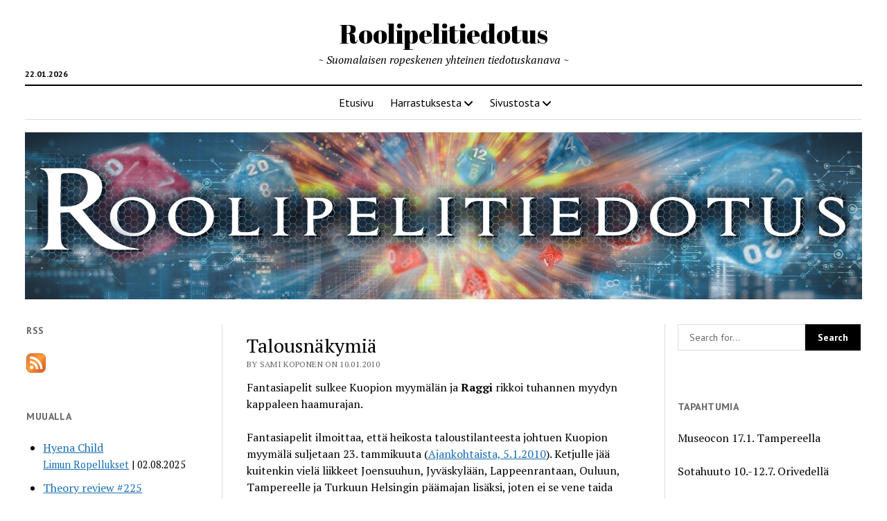

--- FILE ---
content_type: text/html; charset=UTF-8
request_url: https://roolipelitiedotus.fi/uutiset/talousnakymia/
body_size: 13810
content:
<!DOCTYPE html>

<html lang="en">

<head>
	<title>Talousnäkymiä &#8211; Roolipelitiedotus</title>
<meta name='robots' content='max-image-preview:large' />
<meta charset="UTF-8" />
<meta name="viewport" content="width=device-width, initial-scale=1" />
<meta name="template" content="Mission News 1.65" />
<link rel='dns-prefetch' href='//secure.gravatar.com' />
<link rel='dns-prefetch' href='//stats.wp.com' />
<link rel='dns-prefetch' href='//fonts.googleapis.com' />
<link rel='dns-prefetch' href='//v0.wordpress.com' />
<link rel='dns-prefetch' href='//widgets.wp.com' />
<link rel='dns-prefetch' href='//s0.wp.com' />
<link rel='dns-prefetch' href='//0.gravatar.com' />
<link rel='dns-prefetch' href='//1.gravatar.com' />
<link rel='dns-prefetch' href='//2.gravatar.com' />
<link rel="alternate" type="application/rss+xml" title="Roolipelitiedotus &raquo; Feed" href="https://roolipelitiedotus.fi/feed/" />
<link rel="alternate" type="application/rss+xml" title="Roolipelitiedotus &raquo; Comments Feed" href="https://roolipelitiedotus.fi/comments/feed/" />
<link rel="alternate" type="application/rss+xml" title="Roolipelitiedotus &raquo; Talousnäkymiä Comments Feed" href="https://roolipelitiedotus.fi/uutiset/talousnakymia/feed/" />
<link rel="alternate" title="oEmbed (JSON)" type="application/json+oembed" href="https://roolipelitiedotus.fi/wp-json/oembed/1.0/embed?url=https%3A%2F%2Froolipelitiedotus.fi%2Fuutiset%2Ftalousnakymia%2F" />
<link rel="alternate" title="oEmbed (XML)" type="text/xml+oembed" href="https://roolipelitiedotus.fi/wp-json/oembed/1.0/embed?url=https%3A%2F%2Froolipelitiedotus.fi%2Fuutiset%2Ftalousnakymia%2F&#038;format=xml" />
<style id='wp-img-auto-sizes-contain-inline-css' type='text/css'>
img:is([sizes=auto i],[sizes^="auto," i]){contain-intrinsic-size:3000px 1500px}
/*# sourceURL=wp-img-auto-sizes-contain-inline-css */
</style>
<link rel='stylesheet' id='wpra-lightbox-css' href='https://roolipelitiedotus.fi/wp-content/plugins/wp-rss-aggregator/core/css/jquery-colorbox.css?ver=1.4.33' type='text/css' media='all' />
<link rel='stylesheet' id='jetpack_related-posts-css' href='https://roolipelitiedotus.fi/wp-content/plugins/jetpack/modules/related-posts/related-posts.css?ver=20240116' type='text/css' media='all' />
<style id='wp-emoji-styles-inline-css' type='text/css'>

	img.wp-smiley, img.emoji {
		display: inline !important;
		border: none !important;
		box-shadow: none !important;
		height: 1em !important;
		width: 1em !important;
		margin: 0 0.07em !important;
		vertical-align: -0.1em !important;
		background: none !important;
		padding: 0 !important;
	}
/*# sourceURL=wp-emoji-styles-inline-css */
</style>
<style id='wp-block-library-inline-css' type='text/css'>
:root{--wp-block-synced-color:#7a00df;--wp-block-synced-color--rgb:122,0,223;--wp-bound-block-color:var(--wp-block-synced-color);--wp-editor-canvas-background:#ddd;--wp-admin-theme-color:#007cba;--wp-admin-theme-color--rgb:0,124,186;--wp-admin-theme-color-darker-10:#006ba1;--wp-admin-theme-color-darker-10--rgb:0,107,160.5;--wp-admin-theme-color-darker-20:#005a87;--wp-admin-theme-color-darker-20--rgb:0,90,135;--wp-admin-border-width-focus:2px}@media (min-resolution:192dpi){:root{--wp-admin-border-width-focus:1.5px}}.wp-element-button{cursor:pointer}:root .has-very-light-gray-background-color{background-color:#eee}:root .has-very-dark-gray-background-color{background-color:#313131}:root .has-very-light-gray-color{color:#eee}:root .has-very-dark-gray-color{color:#313131}:root .has-vivid-green-cyan-to-vivid-cyan-blue-gradient-background{background:linear-gradient(135deg,#00d084,#0693e3)}:root .has-purple-crush-gradient-background{background:linear-gradient(135deg,#34e2e4,#4721fb 50%,#ab1dfe)}:root .has-hazy-dawn-gradient-background{background:linear-gradient(135deg,#faaca8,#dad0ec)}:root .has-subdued-olive-gradient-background{background:linear-gradient(135deg,#fafae1,#67a671)}:root .has-atomic-cream-gradient-background{background:linear-gradient(135deg,#fdd79a,#004a59)}:root .has-nightshade-gradient-background{background:linear-gradient(135deg,#330968,#31cdcf)}:root .has-midnight-gradient-background{background:linear-gradient(135deg,#020381,#2874fc)}:root{--wp--preset--font-size--normal:16px;--wp--preset--font-size--huge:42px}.has-regular-font-size{font-size:1em}.has-larger-font-size{font-size:2.625em}.has-normal-font-size{font-size:var(--wp--preset--font-size--normal)}.has-huge-font-size{font-size:var(--wp--preset--font-size--huge)}.has-text-align-center{text-align:center}.has-text-align-left{text-align:left}.has-text-align-right{text-align:right}.has-fit-text{white-space:nowrap!important}#end-resizable-editor-section{display:none}.aligncenter{clear:both}.items-justified-left{justify-content:flex-start}.items-justified-center{justify-content:center}.items-justified-right{justify-content:flex-end}.items-justified-space-between{justify-content:space-between}.screen-reader-text{border:0;clip-path:inset(50%);height:1px;margin:-1px;overflow:hidden;padding:0;position:absolute;width:1px;word-wrap:normal!important}.screen-reader-text:focus{background-color:#ddd;clip-path:none;color:#444;display:block;font-size:1em;height:auto;left:5px;line-height:normal;padding:15px 23px 14px;text-decoration:none;top:5px;width:auto;z-index:100000}html :where(.has-border-color){border-style:solid}html :where([style*=border-top-color]){border-top-style:solid}html :where([style*=border-right-color]){border-right-style:solid}html :where([style*=border-bottom-color]){border-bottom-style:solid}html :where([style*=border-left-color]){border-left-style:solid}html :where([style*=border-width]){border-style:solid}html :where([style*=border-top-width]){border-top-style:solid}html :where([style*=border-right-width]){border-right-style:solid}html :where([style*=border-bottom-width]){border-bottom-style:solid}html :where([style*=border-left-width]){border-left-style:solid}html :where(img[class*=wp-image-]){height:auto;max-width:100%}:where(figure){margin:0 0 1em}html :where(.is-position-sticky){--wp-admin--admin-bar--position-offset:var(--wp-admin--admin-bar--height,0px)}@media screen and (max-width:600px){html :where(.is-position-sticky){--wp-admin--admin-bar--position-offset:0px}}

/*# sourceURL=wp-block-library-inline-css */
</style><style id='wp-block-paragraph-inline-css' type='text/css'>
.is-small-text{font-size:.875em}.is-regular-text{font-size:1em}.is-large-text{font-size:2.25em}.is-larger-text{font-size:3em}.has-drop-cap:not(:focus):first-letter{float:left;font-size:8.4em;font-style:normal;font-weight:100;line-height:.68;margin:.05em .1em 0 0;text-transform:uppercase}body.rtl .has-drop-cap:not(:focus):first-letter{float:none;margin-left:.1em}p.has-drop-cap.has-background{overflow:hidden}:root :where(p.has-background){padding:1.25em 2.375em}:where(p.has-text-color:not(.has-link-color)) a{color:inherit}p.has-text-align-left[style*="writing-mode:vertical-lr"],p.has-text-align-right[style*="writing-mode:vertical-rl"]{rotate:180deg}
/*# sourceURL=https://roolipelitiedotus.fi/wp-includes/blocks/paragraph/style.min.css */
</style>
<link rel='stylesheet' id='wpra-displays-css' href='https://roolipelitiedotus.fi/wp-content/plugins/wp-rss-aggregator/core/css/displays.css?ver=5.0.8' type='text/css' media='all' />
<style id='global-styles-inline-css' type='text/css'>
:root{--wp--preset--aspect-ratio--square: 1;--wp--preset--aspect-ratio--4-3: 4/3;--wp--preset--aspect-ratio--3-4: 3/4;--wp--preset--aspect-ratio--3-2: 3/2;--wp--preset--aspect-ratio--2-3: 2/3;--wp--preset--aspect-ratio--16-9: 16/9;--wp--preset--aspect-ratio--9-16: 9/16;--wp--preset--color--black: #000000;--wp--preset--color--cyan-bluish-gray: #abb8c3;--wp--preset--color--white: #ffffff;--wp--preset--color--pale-pink: #f78da7;--wp--preset--color--vivid-red: #cf2e2e;--wp--preset--color--luminous-vivid-orange: #ff6900;--wp--preset--color--luminous-vivid-amber: #fcb900;--wp--preset--color--light-green-cyan: #7bdcb5;--wp--preset--color--vivid-green-cyan: #00d084;--wp--preset--color--pale-cyan-blue: #8ed1fc;--wp--preset--color--vivid-cyan-blue: #0693e3;--wp--preset--color--vivid-purple: #9b51e0;--wp--preset--gradient--vivid-cyan-blue-to-vivid-purple: linear-gradient(135deg,rgb(6,147,227) 0%,rgb(155,81,224) 100%);--wp--preset--gradient--light-green-cyan-to-vivid-green-cyan: linear-gradient(135deg,rgb(122,220,180) 0%,rgb(0,208,130) 100%);--wp--preset--gradient--luminous-vivid-amber-to-luminous-vivid-orange: linear-gradient(135deg,rgb(252,185,0) 0%,rgb(255,105,0) 100%);--wp--preset--gradient--luminous-vivid-orange-to-vivid-red: linear-gradient(135deg,rgb(255,105,0) 0%,rgb(207,46,46) 100%);--wp--preset--gradient--very-light-gray-to-cyan-bluish-gray: linear-gradient(135deg,rgb(238,238,238) 0%,rgb(169,184,195) 100%);--wp--preset--gradient--cool-to-warm-spectrum: linear-gradient(135deg,rgb(74,234,220) 0%,rgb(151,120,209) 20%,rgb(207,42,186) 40%,rgb(238,44,130) 60%,rgb(251,105,98) 80%,rgb(254,248,76) 100%);--wp--preset--gradient--blush-light-purple: linear-gradient(135deg,rgb(255,206,236) 0%,rgb(152,150,240) 100%);--wp--preset--gradient--blush-bordeaux: linear-gradient(135deg,rgb(254,205,165) 0%,rgb(254,45,45) 50%,rgb(107,0,62) 100%);--wp--preset--gradient--luminous-dusk: linear-gradient(135deg,rgb(255,203,112) 0%,rgb(199,81,192) 50%,rgb(65,88,208) 100%);--wp--preset--gradient--pale-ocean: linear-gradient(135deg,rgb(255,245,203) 0%,rgb(182,227,212) 50%,rgb(51,167,181) 100%);--wp--preset--gradient--electric-grass: linear-gradient(135deg,rgb(202,248,128) 0%,rgb(113,206,126) 100%);--wp--preset--gradient--midnight: linear-gradient(135deg,rgb(2,3,129) 0%,rgb(40,116,252) 100%);--wp--preset--font-size--small: 12px;--wp--preset--font-size--medium: 20px;--wp--preset--font-size--large: 21px;--wp--preset--font-size--x-large: 42px;--wp--preset--font-size--regular: 16px;--wp--preset--font-size--larger: 28px;--wp--preset--spacing--20: 0.44rem;--wp--preset--spacing--30: 0.67rem;--wp--preset--spacing--40: 1rem;--wp--preset--spacing--50: 1.5rem;--wp--preset--spacing--60: 2.25rem;--wp--preset--spacing--70: 3.38rem;--wp--preset--spacing--80: 5.06rem;--wp--preset--shadow--natural: 6px 6px 9px rgba(0, 0, 0, 0.2);--wp--preset--shadow--deep: 12px 12px 50px rgba(0, 0, 0, 0.4);--wp--preset--shadow--sharp: 6px 6px 0px rgba(0, 0, 0, 0.2);--wp--preset--shadow--outlined: 6px 6px 0px -3px rgb(255, 255, 255), 6px 6px rgb(0, 0, 0);--wp--preset--shadow--crisp: 6px 6px 0px rgb(0, 0, 0);}:where(.is-layout-flex){gap: 0.5em;}:where(.is-layout-grid){gap: 0.5em;}body .is-layout-flex{display: flex;}.is-layout-flex{flex-wrap: wrap;align-items: center;}.is-layout-flex > :is(*, div){margin: 0;}body .is-layout-grid{display: grid;}.is-layout-grid > :is(*, div){margin: 0;}:where(.wp-block-columns.is-layout-flex){gap: 2em;}:where(.wp-block-columns.is-layout-grid){gap: 2em;}:where(.wp-block-post-template.is-layout-flex){gap: 1.25em;}:where(.wp-block-post-template.is-layout-grid){gap: 1.25em;}.has-black-color{color: var(--wp--preset--color--black) !important;}.has-cyan-bluish-gray-color{color: var(--wp--preset--color--cyan-bluish-gray) !important;}.has-white-color{color: var(--wp--preset--color--white) !important;}.has-pale-pink-color{color: var(--wp--preset--color--pale-pink) !important;}.has-vivid-red-color{color: var(--wp--preset--color--vivid-red) !important;}.has-luminous-vivid-orange-color{color: var(--wp--preset--color--luminous-vivid-orange) !important;}.has-luminous-vivid-amber-color{color: var(--wp--preset--color--luminous-vivid-amber) !important;}.has-light-green-cyan-color{color: var(--wp--preset--color--light-green-cyan) !important;}.has-vivid-green-cyan-color{color: var(--wp--preset--color--vivid-green-cyan) !important;}.has-pale-cyan-blue-color{color: var(--wp--preset--color--pale-cyan-blue) !important;}.has-vivid-cyan-blue-color{color: var(--wp--preset--color--vivid-cyan-blue) !important;}.has-vivid-purple-color{color: var(--wp--preset--color--vivid-purple) !important;}.has-black-background-color{background-color: var(--wp--preset--color--black) !important;}.has-cyan-bluish-gray-background-color{background-color: var(--wp--preset--color--cyan-bluish-gray) !important;}.has-white-background-color{background-color: var(--wp--preset--color--white) !important;}.has-pale-pink-background-color{background-color: var(--wp--preset--color--pale-pink) !important;}.has-vivid-red-background-color{background-color: var(--wp--preset--color--vivid-red) !important;}.has-luminous-vivid-orange-background-color{background-color: var(--wp--preset--color--luminous-vivid-orange) !important;}.has-luminous-vivid-amber-background-color{background-color: var(--wp--preset--color--luminous-vivid-amber) !important;}.has-light-green-cyan-background-color{background-color: var(--wp--preset--color--light-green-cyan) !important;}.has-vivid-green-cyan-background-color{background-color: var(--wp--preset--color--vivid-green-cyan) !important;}.has-pale-cyan-blue-background-color{background-color: var(--wp--preset--color--pale-cyan-blue) !important;}.has-vivid-cyan-blue-background-color{background-color: var(--wp--preset--color--vivid-cyan-blue) !important;}.has-vivid-purple-background-color{background-color: var(--wp--preset--color--vivid-purple) !important;}.has-black-border-color{border-color: var(--wp--preset--color--black) !important;}.has-cyan-bluish-gray-border-color{border-color: var(--wp--preset--color--cyan-bluish-gray) !important;}.has-white-border-color{border-color: var(--wp--preset--color--white) !important;}.has-pale-pink-border-color{border-color: var(--wp--preset--color--pale-pink) !important;}.has-vivid-red-border-color{border-color: var(--wp--preset--color--vivid-red) !important;}.has-luminous-vivid-orange-border-color{border-color: var(--wp--preset--color--luminous-vivid-orange) !important;}.has-luminous-vivid-amber-border-color{border-color: var(--wp--preset--color--luminous-vivid-amber) !important;}.has-light-green-cyan-border-color{border-color: var(--wp--preset--color--light-green-cyan) !important;}.has-vivid-green-cyan-border-color{border-color: var(--wp--preset--color--vivid-green-cyan) !important;}.has-pale-cyan-blue-border-color{border-color: var(--wp--preset--color--pale-cyan-blue) !important;}.has-vivid-cyan-blue-border-color{border-color: var(--wp--preset--color--vivid-cyan-blue) !important;}.has-vivid-purple-border-color{border-color: var(--wp--preset--color--vivid-purple) !important;}.has-vivid-cyan-blue-to-vivid-purple-gradient-background{background: var(--wp--preset--gradient--vivid-cyan-blue-to-vivid-purple) !important;}.has-light-green-cyan-to-vivid-green-cyan-gradient-background{background: var(--wp--preset--gradient--light-green-cyan-to-vivid-green-cyan) !important;}.has-luminous-vivid-amber-to-luminous-vivid-orange-gradient-background{background: var(--wp--preset--gradient--luminous-vivid-amber-to-luminous-vivid-orange) !important;}.has-luminous-vivid-orange-to-vivid-red-gradient-background{background: var(--wp--preset--gradient--luminous-vivid-orange-to-vivid-red) !important;}.has-very-light-gray-to-cyan-bluish-gray-gradient-background{background: var(--wp--preset--gradient--very-light-gray-to-cyan-bluish-gray) !important;}.has-cool-to-warm-spectrum-gradient-background{background: var(--wp--preset--gradient--cool-to-warm-spectrum) !important;}.has-blush-light-purple-gradient-background{background: var(--wp--preset--gradient--blush-light-purple) !important;}.has-blush-bordeaux-gradient-background{background: var(--wp--preset--gradient--blush-bordeaux) !important;}.has-luminous-dusk-gradient-background{background: var(--wp--preset--gradient--luminous-dusk) !important;}.has-pale-ocean-gradient-background{background: var(--wp--preset--gradient--pale-ocean) !important;}.has-electric-grass-gradient-background{background: var(--wp--preset--gradient--electric-grass) !important;}.has-midnight-gradient-background{background: var(--wp--preset--gradient--midnight) !important;}.has-small-font-size{font-size: var(--wp--preset--font-size--small) !important;}.has-medium-font-size{font-size: var(--wp--preset--font-size--medium) !important;}.has-large-font-size{font-size: var(--wp--preset--font-size--large) !important;}.has-x-large-font-size{font-size: var(--wp--preset--font-size--x-large) !important;}
/*# sourceURL=global-styles-inline-css */
</style>

<style id='classic-theme-styles-inline-css' type='text/css'>
/*! This file is auto-generated */
.wp-block-button__link{color:#fff;background-color:#32373c;border-radius:9999px;box-shadow:none;text-decoration:none;padding:calc(.667em + 2px) calc(1.333em + 2px);font-size:1.125em}.wp-block-file__button{background:#32373c;color:#fff;text-decoration:none}
/*# sourceURL=/wp-includes/css/classic-themes.min.css */
</style>
<link rel='stylesheet' id='ct-mission-news-google-fonts-css' href='//fonts.googleapis.com/css?family=Abril+Fatface%7CPT+Sans%3A400%2C700%7CPT+Serif%3A400%2C400i%2C700%2C700i&#038;subset=latin%2Clatin-ext&#038;display=swap&#038;ver=6.9' type='text/css' media='all' />
<link rel='stylesheet' id='ct-mission-news-font-awesome-css' href='https://roolipelitiedotus.fi/wp-content/themes/mission-news/assets/font-awesome/css/all.min.css?ver=6.9' type='text/css' media='all' />
<link rel='stylesheet' id='ct-mission-news-style-css' href='https://roolipelitiedotus.fi/wp-content/themes/mission-news/style.css?ver=6.9' type='text/css' media='all' />
<style id='ct-mission-news-style-inline-css' type='text/css'>
.widget-area-site-footer {text-align: center;}
/*# sourceURL=ct-mission-news-style-inline-css */
</style>
<link rel='stylesheet' id='jetpack_likes-css' href='https://roolipelitiedotus.fi/wp-content/plugins/jetpack/modules/likes/style.css?ver=15.3.1' type='text/css' media='all' />
<style id='jetpack_facebook_likebox-inline-css' type='text/css'>
.widget_facebook_likebox {
	overflow: hidden;
}

/*# sourceURL=https://roolipelitiedotus.fi/wp-content/plugins/jetpack/modules/widgets/facebook-likebox/style.css */
</style>
<link rel='stylesheet' id='sharedaddy-css' href='https://roolipelitiedotus.fi/wp-content/plugins/jetpack/modules/sharedaddy/sharing.css?ver=15.3.1' type='text/css' media='all' />
<link rel='stylesheet' id='social-logos-css' href='https://roolipelitiedotus.fi/wp-content/plugins/jetpack/_inc/social-logos/social-logos.min.css?ver=15.3.1' type='text/css' media='all' />
<script type="text/javascript" id="jetpack_related-posts-js-extra">
/* <![CDATA[ */
var related_posts_js_options = {"post_heading":"h4"};
//# sourceURL=jetpack_related-posts-js-extra
/* ]]> */
</script>
<script type="text/javascript" src="https://roolipelitiedotus.fi/wp-content/plugins/jetpack/_inc/build/related-posts/related-posts.min.js?ver=20240116" id="jetpack_related-posts-js"></script>
<script type="text/javascript" src="https://roolipelitiedotus.fi/wp-includes/js/jquery/jquery.min.js?ver=3.7.1" id="jquery-core-js"></script>
<script type="text/javascript" src="https://roolipelitiedotus.fi/wp-includes/js/jquery/jquery-migrate.min.js?ver=3.4.1" id="jquery-migrate-js"></script>
<link rel="https://api.w.org/" href="https://roolipelitiedotus.fi/wp-json/" /><link rel="alternate" title="JSON" type="application/json" href="https://roolipelitiedotus.fi/wp-json/wp/v2/posts/158" /><link rel="EditURI" type="application/rsd+xml" title="RSD" href="https://roolipelitiedotus.fi/xmlrpc.php?rsd" />
<meta name="generator" content="WordPress 6.9" />
<link rel="canonical" href="https://roolipelitiedotus.fi/uutiset/talousnakymia/" />
<link rel='shortlink' href='https://wp.me/p9xpXq-2y' />
	<style>img#wpstats{display:none}</style>
		
<!-- Jetpack Open Graph Tags -->
<meta property="og:type" content="article" />
<meta property="og:title" content="Talousnäkymiä" />
<meta property="og:url" content="https://roolipelitiedotus.fi/uutiset/talousnakymia/" />
<meta property="og:description" content="Fantasiapelit sulkee Kuopion myymälän ja Raggi rikkoi tuhannen myydyn kappaleen haamurajan." />
<meta property="article:published_time" content="2010-01-10T14:54:26+00:00" />
<meta property="article:modified_time" content="2010-01-10T14:54:26+00:00" />
<meta property="og:site_name" content="Roolipelitiedotus" />
<meta property="og:image" content="https://roolipelitiedotus.fi/wp-content/uploads/2020/09/cropped-D20.png" />
<meta property="og:image:width" content="512" />
<meta property="og:image:height" content="512" />
<meta property="og:image:alt" content="" />
<meta name="twitter:text:title" content="Talousnäkymiä" />
<meta name="twitter:image" content="https://roolipelitiedotus.fi/wp-content/uploads/2020/09/cropped-D20-270x270.png" />
<meta name="twitter:card" content="summary" />

<!-- End Jetpack Open Graph Tags -->
<link rel="icon" href="https://roolipelitiedotus.fi/wp-content/uploads/2020/09/cropped-D20-32x32.png" sizes="32x32" />
<link rel="icon" href="https://roolipelitiedotus.fi/wp-content/uploads/2020/09/cropped-D20-192x192.png" sizes="192x192" />
<link rel="apple-touch-icon" href="https://roolipelitiedotus.fi/wp-content/uploads/2020/09/cropped-D20-180x180.png" />
<meta name="msapplication-TileImage" content="https://roolipelitiedotus.fi/wp-content/uploads/2020/09/cropped-D20-270x270.png" />
		<style type="text/css" id="wp-custom-css">
			.rss-aggregator .rss-feed-link {
	display: block;
	margin: 0 0 6px 0;
}		</style>
		</head>

<body data-rsssl=1 id="mission-news" class="wp-singular post-template-default single single-post postid-158 single-format-standard wp-theme-mission-news full-post layout-simple">
<a class="skip-content" href="#main">Press &quot;Enter&quot; to skip to content</a>
<div id="overflow-container" class="overflow-container">
	<div id="max-width" class="max-width">
							<header class="site-header" id="site-header" role="banner">
				<div class="top-nav">
										<div id="menu-secondary-container" class="menu-secondary-container">
						<div id="menu-secondary" class="menu-container menu-secondary" role="navigation">
	</div>
					</div>
									</div>
				<div id="title-container" class="title-container"><div class='site-title has-date'><a href='https://roolipelitiedotus.fi'>Roolipelitiedotus</a></div><p class="date">22.01.2026</p><p class="tagline">~ Suomalaisen ropeskenen yhteinen tiedotuskanava ~</p>				</div>
				<button id="toggle-navigation" class="toggle-navigation" name="toggle-navigation" aria-expanded="false">
					<span class="screen-reader-text">open menu</span>
					<svg xmlns="http://www.w3.org/2000/svg" width="24" height="18" viewBox="0 0 24 18" version="1.1"><g stroke="none" stroke-width="1" fill="none" fill-rule="evenodd"><g transform="translate(-272.000000, -21.000000)" fill="#000000"><g transform="translate(266.000000, 12.000000)"><g transform="translate(6.000000, 9.000000)"><rect class="top-bar" x="0" y="0" width="24" height="2"/><rect class="middle-bar" x="0" y="8" width="24" height="2"/><rect class="bottom-bar" x="0" y="16" width="24" height="2"/></g></g></g></g></svg>				</button>
				<div id="menu-primary-container" class="menu-primary-container tier-1">
					<div class="dropdown-navigation"><a id="back-button" class="back-button" href="#"><i class="fas fa-angle-left"></i> Back</a><span class="label"></span></div>
<div id="menu-primary" class="menu-container menu-primary" role="navigation">
    <nav class="menu"><ul id="menu-primary-items" class="menu-primary-items"><li id="menu-item-48" class="menu-item menu-item-type-custom menu-item-object-custom menu-item-home menu-item-48"><a href="https://roolipelitiedotus.fi">Etusivu</a></li>
<li id="menu-item-6528" class="menu-item menu-item-type-post_type menu-item-object-page menu-item-has-children menu-item-6528"><a href="https://roolipelitiedotus.fi/harrastuksesta/">Harrastuksesta</a><button class="toggle-dropdown" aria-expanded="false" name="toggle-dropdown"><span class="screen-reader-text">open menu</span><i class="fas fa-angle-right"></i></button>
<ul class="sub-menu">
	<li id="menu-item-6537" class="menu-item menu-item-type-post_type menu-item-object-page menu-item-6537"><a href="https://roolipelitiedotus.fi/harrastuksesta/mitaroolipelaaminenon/">Mitä roolipelaaminen on?</a></li>
	<li id="menu-item-6538" class="menu-item menu-item-type-post_type menu-item-object-page menu-item-6538"><a href="https://roolipelitiedotus.fi/harrastuksesta/nainpaasetalkuun/">Näin pääset alkuun</a></li>
	<li id="menu-item-6536" class="menu-item menu-item-type-post_type menu-item-object-page menu-item-6536"><a href="https://roolipelitiedotus.fi/harrastuksesta/blogosfaari/">Blogosfääri</a></li>
	<li id="menu-item-6535" class="menu-item menu-item-type-post_type menu-item-object-page menu-item-6535"><a href="https://roolipelitiedotus.fi/harrastuksesta/peliseuraa/">Peliseuraa</a></li>
</ul>
</li>
<li id="menu-item-2592" class="menu-item menu-item-type-post_type menu-item-object-page menu-item-has-children menu-item-2592"><a href="https://roolipelitiedotus.fi/sivustosta/">Sivustosta</a><button class="toggle-dropdown" aria-expanded="false" name="toggle-dropdown"><span class="screen-reader-text">open menu</span><i class="fas fa-angle-right"></i></button>
<ul class="sub-menu">
	<li id="menu-item-2583" class="menu-item menu-item-type-post_type menu-item-object-page menu-item-2583"><a href="https://roolipelitiedotus.fi/sivustosta/arkisto/">Arkisto</a></li>
	<li id="menu-item-4838" class="menu-item menu-item-type-post_type menu-item-object-page menu-item-4838"><a href="https://roolipelitiedotus.fi/sivustosta/kaytantoja/">Käytäntöjä</a></li>
	<li id="menu-item-2593" class="menu-item menu-item-type-post_type menu-item-object-page menu-item-2593"><a href="https://roolipelitiedotus.fi/sivustosta/otayhteytta/">Ota yhteyttä</a></li>
</ul>
</li>
</ul></nav></div>
				</div>
			</header>
							<aside id="below-header" class="widget-area widget-area-below-header active-1" role="complementary">
		<section id="media_image-5" class="widget widget_media_image"><img width="2000" height="398" src="https://roolipelitiedotus.fi/wp-content/uploads/2018/11/roolipelitiedotus6-1.jpg" class="image wp-image-4184  attachment-full size-full" alt="" style="max-width: 100%; height: auto;" decoding="async" fetchpriority="high" srcset="https://roolipelitiedotus.fi/wp-content/uploads/2018/11/roolipelitiedotus6-1.jpg 2000w, https://roolipelitiedotus.fi/wp-content/uploads/2018/11/roolipelitiedotus6-1-300x60.jpg 300w, https://roolipelitiedotus.fi/wp-content/uploads/2018/11/roolipelitiedotus6-1-768x153.jpg 768w, https://roolipelitiedotus.fi/wp-content/uploads/2018/11/roolipelitiedotus6-1-1024x204.jpg 1024w" sizes="(max-width: 2000px) 100vw, 2000px" data-attachment-id="4184" data-permalink="https://roolipelitiedotus.fi/roolipelitiedotus6-1/" data-orig-file="https://roolipelitiedotus.fi/wp-content/uploads/2018/11/roolipelitiedotus6-1.jpg" data-orig-size="2000,398" data-comments-opened="1" data-image-meta="{&quot;aperture&quot;:&quot;0&quot;,&quot;credit&quot;:&quot;&quot;,&quot;camera&quot;:&quot;&quot;,&quot;caption&quot;:&quot;&quot;,&quot;created_timestamp&quot;:&quot;0&quot;,&quot;copyright&quot;:&quot;&quot;,&quot;focal_length&quot;:&quot;0&quot;,&quot;iso&quot;:&quot;0&quot;,&quot;shutter_speed&quot;:&quot;0&quot;,&quot;title&quot;:&quot;&quot;,&quot;orientation&quot;:&quot;1&quot;}" data-image-title="roolipelitiedotus6 (1)" data-image-description="" data-image-caption="" data-medium-file="https://roolipelitiedotus.fi/wp-content/uploads/2018/11/roolipelitiedotus6-1-300x60.jpg" data-large-file="https://roolipelitiedotus.fi/wp-content/uploads/2018/11/roolipelitiedotus6-1-1024x204.jpg" /></section>	</aside>
		<div class="content-container">
						<div class="layout-container">
				    <aside class="sidebar sidebar-left" id="sidebar-left" role="complementary">
        <div class="inner">
            <section id="rss_links-9" class="widget widget_rss_links"><h2 class="widget-title">RSS</h2><p><a target="_self" href="https://roolipelitiedotus.fi/feed/" title="Subscribe to posts"><img src="https://roolipelitiedotus.fi/wp-content/plugins/jetpack/images/rss/orange-medium.png" alt="RSS feed" /></a></p>
</section><section id="text-3" class="widget widget_text"><h2 class="widget-title">Muualla</h2>			<div class="textwidget"><div class="wpra-display align" data-display-id="1" hx-target="this" hx-swap="outerHTML">    <div class="wp-rss-aggregator wpra-list-template ">
        <ul class="rss-aggregator wpra-item-list wpra-item-list--bullets wpra-item-list--default" start="1">
                <li class="wpra-item feed-item ">
        <a href="http://iimu.kapsi.fi/limunropellukset/archives/7642" class="" target="_blank" rel="noopener noreferrer nofollow" style="">Hyena Child</a>

        <div class="wprss-feed-meta">
                <span class="feed-source">
         <a href="http://iimu.kapsi.fi/limunropellukset/feed" class="" target="_blank" rel="noopener noreferrer nofollow" style="">Limun Ropellukset</a>
    </span>
                <span class="feed-date">
         02.08.2025
    </span>
            
        </div>

        
    </li>    <li class="wpra-item feed-item ">
        <a href="https://ropeblogi.wordpress.com/2025/08/02/theory-review-225/" class="" target="_blank" rel="noopener noreferrer nofollow" style="">Theory review #225</a>

        <div class="wprss-feed-meta">
                <span class="feed-source">
         <a href="https://ropeblogi.wordpress.com/" class="" target="_blank" rel="noopener noreferrer nofollow" style="">Ropeblogi</a>
    </span>
                <span class="feed-date">
         02.08.2025
    </span>
            
        </div>

        
    </li>    <li class="wpra-item feed-item ">
        <a href="https://jannekemppi.wordpress.com/2025/08/01/overlord-2025-luentoni-ropeconissa/" class="" target="_blank" rel="noopener noreferrer nofollow" style="">Overlord 2025 luentoni Ropeconissa</a>

        <div class="wprss-feed-meta">
                <span class="feed-source">
         <a href="https://jannekemppi.wordpress.com/" class="" target="_blank" rel="noopener noreferrer nofollow" style="">Janne Kemppi</a>
    </span>
                <span class="feed-date">
         01.08.2025
    </span>
            
        </div>

        
    </li>    <li class="wpra-item feed-item ">
        <a href="http://hikinortinroolipeliblogi.blogspot.com/2025/07/ropecon-2025.html" class="" target="_blank" rel="noopener noreferrer nofollow" style="">Ropecon 2025</a>

        <div class="wprss-feed-meta">
                <span class="feed-source">
         <a href="http://hikinortinroolipeliblogi.blogspot.com/" class="" target="_blank" rel="noopener noreferrer nofollow" style="">Hikinörtin Roolipeliblogi</a>
    </span>
                <span class="feed-date">
         31.07.2025
    </span>
            
        </div>

        
    </li>    <li class="wpra-item feed-item ">
        <a href="https://ropeblogi.wordpress.com/2025/07/31/ropecon-25/" class="" target="_blank" rel="noopener noreferrer nofollow" style="">Ropecon ’25</a>

        <div class="wprss-feed-meta">
                <span class="feed-source">
         <a href="https://ropeblogi.wordpress.com/" class="" target="_blank" rel="noopener noreferrer nofollow" style="">Ropeblogi</a>
    </span>
                <span class="feed-date">
         31.07.2025
    </span>
            
        </div>

        
    </li>    <li class="wpra-item feed-item ">
        <a href="https://jannekemppi.wordpress.com/2025/07/31/overlord-2025-myynnissa/" class="" target="_blank" rel="noopener noreferrer nofollow" style="">Overlord 2025 myynnissä!</a>

        <div class="wprss-feed-meta">
                <span class="feed-source">
         <a href="https://jannekemppi.wordpress.com/" class="" target="_blank" rel="noopener noreferrer nofollow" style="">Janne Kemppi</a>
    </span>
                <span class="feed-date">
         31.07.2025
    </span>
            
        </div>

        
    </li>    <li class="wpra-item feed-item ">
        <a href="https://suomenroolipeliseura.fi/seuran-uutiset/mukaan-toimintaan/" class="" target="_blank" rel="noopener noreferrer nofollow" style="">Mukaan toimintaan?</a>

        <div class="wprss-feed-meta">
                <span class="feed-source">
         <a href="https://suomenroolipeliseura.fi/feed/" class="" target="_blank" rel="noopener noreferrer nofollow" style="">Suomen Roolipeliseura SRS</a>
    </span>
                <span class="feed-date">
         31.07.2025
    </span>
            
        </div>

        
    </li>    <li class="wpra-item feed-item ">
        <a href="http://vitnessiivatnessiijavilosofiaa.blogspot.com/2025/07/tunkioita-ja-tomppeleita-roolileikkipeli.html" class="" target="_blank" rel="noopener noreferrer nofollow" style="">Tunkioita ja tomppeleita -roolileikkipeli</a>

        <div class="wprss-feed-meta">
                <span class="feed-source">
         <a href="http://vitnessiivatnessiijavilosofiaa.blogspot.com/" class="" target="_blank" rel="noopener noreferrer nofollow" style="">Krisse Tuomisen Vitnessii, Vätnessii ja Vilosofiaa</a>
    </span>
                <span class="feed-date">
         31.07.2025
    </span>
            
        </div>

        
    </li>
        </ul>
    </div> </div>
</div>
		</section>        </div>
    </aside>
				<section id="main" class="main" role="main">
					
<div id="loop-container" class="loop-container">
    <div class="post-158 post type-post status-publish format-standard hentry category-juoruilu category-uutiset tag-fantasiapelit tag-james-raggi tag-roolipelit entry">
		<article>
				<div class='post-header'>
			<h1 class='post-title'>Talousnäkymiä</h1>
			<div class="post-byline">By Sami Koponen on 10.01.2010</div>		</div>
				<div class="post-content">
					<p>Fantasiapelit sulkee Kuopion myymälän ja <strong>Raggi</strong> rikkoi tuhannen myydyn kappaleen haamurajan.</p>
<p><span id="more-158"></span></p>
<p>Fantasiapelit ilmoittaa, että heikosta taloustilanteesta johtuen Kuopion myymälä suljetaan 23. tammikuuta (<a href="http://www.fantasiapelit.com/index.php?main=ajankohtaista">Ajankohtaista, 5.1.2010</a>). Ketjulle jää kuitenkin vielä liikkeet Joensuuhun, Jyväskylään, Lappeenrantaan, Ouluun, Tampereelle ja Turkuun Helsingin päämajan lisäksi, joten ei se vene taida kovin pahasti keikkua.</p>
<p>James &#8220;Lamentations of the Flame Princess&#8221; Raggi puolestaan <a href="http://lotfp.blogspot.com/2010/01/new-year.html">kertoo blogissaan</a> myyneensä vuonna 2009 tuhat kappaletta tuotteitaan, printti- ja PDF-kappaleet yhteenlaskien. Näistä kuulemma kolmannes oli <a href="http://www.lotfp.com/RPG/products/death-frost-doom">Death Frost Doomia</a>, Raggin ensimmäistä <em>D&amp;D</em>-skenua. Lienee turvallinen oletus, että käytännössä koko myynti on suuntautunut ulkomaille.</p>
<div class="sharedaddy sd-sharing-enabled"><div class="robots-nocontent sd-block sd-social sd-social-icon sd-sharing"><h3 class="sd-title">Jaa tämä:</h3><div class="sd-content"><ul><li class="share-twitter"><a rel="nofollow noopener noreferrer"
				data-shared="sharing-twitter-158"
				class="share-twitter sd-button share-icon no-text"
				href="https://roolipelitiedotus.fi/uutiset/talousnakymia/?share=twitter"
				target="_blank"
				aria-labelledby="sharing-twitter-158"
				>
				<span id="sharing-twitter-158" hidden>Click to share on X (Opens in new window)</span>
				<span>X</span>
			</a></li><li class="share-facebook"><a rel="nofollow noopener noreferrer"
				data-shared="sharing-facebook-158"
				class="share-facebook sd-button share-icon no-text"
				href="https://roolipelitiedotus.fi/uutiset/talousnakymia/?share=facebook"
				target="_blank"
				aria-labelledby="sharing-facebook-158"
				>
				<span id="sharing-facebook-158" hidden>Click to share on Facebook (Opens in new window)</span>
				<span>Facebook</span>
			</a></li><li class="share-end"></li></ul></div></div></div><div class='sharedaddy sd-block sd-like jetpack-likes-widget-wrapper jetpack-likes-widget-unloaded' id='like-post-wrapper-140951632-158-697161bcc429f' data-src='https://widgets.wp.com/likes/?ver=15.3.1#blog_id=140951632&amp;post_id=158&amp;origin=roolipelitiedotus.fi&amp;obj_id=140951632-158-697161bcc429f' data-name='like-post-frame-140951632-158-697161bcc429f' data-title='Like or Reblog'><h3 class="sd-title">Like this:</h3><div class='likes-widget-placeholder post-likes-widget-placeholder' style='height: 55px;'><span class='button'><span>Like</span></span> <span class="loading">Loading...</span></div><span class='sd-text-color'></span><a class='sd-link-color'></a></div>
<div id='jp-relatedposts' class='jp-relatedposts' >
	<h3 class="jp-relatedposts-headline"><em>Related</em></h3>
</div>								</div>
		<div class="post-meta">
						<div class="post-tags"><ul><li><a href="https://roolipelitiedotus.fi/tag/fantasiapelit/" title="View all posts tagged Fantasiapelit">Fantasiapelit</a></li><li><a href="https://roolipelitiedotus.fi/tag/james-raggi/" title="View all posts tagged James Raggi">James Raggi</a></li><li><a href="https://roolipelitiedotus.fi/tag/roolipelit/" title="View all posts tagged roolipelit">roolipelit</a></li></ul></div>								</div>
			</article>
	    <section id="comments" class="comments">
        <div class="comments-number">
            <h2>
                2 Comments            </h2>
        </div>
        <ol class="comment-list">
            	<li class="comment even thread-even depth-1" id="li-comment-29">
		<article id="comment-29" class="comment">
			<div class="comment-author">
				<img alt='Nuurori' src='https://secure.gravatar.com/avatar/6430f5dbe1a8da60f404aa851228fa37cd6d90ec335a954d6b08b3b3b55f4f88?s=36&#038;d=mm&#038;r=g' srcset='https://secure.gravatar.com/avatar/6430f5dbe1a8da60f404aa851228fa37cd6d90ec335a954d6b08b3b3b55f4f88?s=72&#038;d=mm&#038;r=g 2x' class='avatar avatar-36 photo' height='36' width='36' decoding='async'/>				<span class="author-name">Nuurori</span>
				<span class="comment-date">
					14.01.2010				</span>
			</div>
			<div class="comment-content">
								<p>Huomasin tossa muuten, että Amerikkalaiset on näköjään ostaneet SmiteWorksin.</p>
<p><a href="http://www.smiteworks.com/" rel="nofollow ugc">http://www.smiteworks.com/</a></p>
			</div>
			<div class="comment-footer">
				<a rel="nofollow" class="comment-reply-link" href="https://roolipelitiedotus.fi/uutiset/talousnakymia/?replytocom=29#respond" data-commentid="29" data-postid="158" data-belowelement="comment-29" data-respondelement="respond" data-replyto="Reply to Nuurori" aria-label="Reply to Nuurori">Reply</a>							</div>
		</article>
		</li><!-- #comment-## -->
	<li class="pingback odd alt thread-odd thread-alt depth-1" id="li-comment-30">
		<article id="comment-30" class="comment">
			<div class="comment-author">
				<img alt='Imperiumin vastaisku &laquo; Roolipelitiedotus' src='https://secure.gravatar.com/avatar/?s=36&#038;d=mm&#038;r=g' srcset='https://secure.gravatar.com/avatar/?s=72&#038;d=mm&#038;r=g 2x' class='avatar avatar-36 photo avatar-default' height='36' width='36' decoding='async'/>				<span class="author-name"><a href="http://roolipelit.wordpress.com/2011/06/10/imperiumin-vastaisku/" class="url" rel="ugc external nofollow">Imperiumin vastaisku &laquo; Roolipelitiedotus</a></span>
				<span class="comment-date">
					09.01.2013				</span>
			</div>
			<div class="comment-content">
								<p>[&#8230;] maailmanvalloitus koki pienen takaiskun viime tammikuussa, jolloin firman Kuopion liike jouduttiin sulkemaan. Talousvaikeudet näyttävät kuitenkin [&#8230;]</p>
			</div>
			<div class="comment-footer">
				<a rel="nofollow" class="comment-reply-link" href="https://roolipelitiedotus.fi/uutiset/talousnakymia/?replytocom=30#respond" data-commentid="30" data-postid="158" data-belowelement="comment-30" data-respondelement="respond" data-replyto="Reply to Imperiumin vastaisku &laquo; Roolipelitiedotus" aria-label="Reply to Imperiumin vastaisku &laquo; Roolipelitiedotus">Reply</a>							</div>
		</article>
		</li><!-- #comment-## -->
        </ol>
                	<div id="respond" class="comment-respond">
		<h3 id="reply-title" class="comment-reply-title">Leave a Reply <small><a rel="nofollow" id="cancel-comment-reply-link" href="/uutiset/talousnakymia/#respond" style="display:none;">Cancel reply</a></small></h3><form action="https://roolipelitiedotus.fi/wp-comments-post.php" method="post" id="commentform" class="comment-form"><p class="comment-notes"><span id="email-notes">Your email address will not be published.</span> <span class="required-field-message">Required fields are marked <span class="required">*</span></span></p><p class="comment-form-comment">
	            <label for="comment">Comment</label>
	            <textarea required id="comment" name="comment" cols="45" rows="8" aria-required="true"></textarea>
	        </p><p class="comment-form-author">
	            <label for="author">Name*</label>
	            <input id="author" name="author" type="text" placeholder="Jane Doe" value="" size="30" aria-required=true />
	        </p>
<p class="comment-form-email">
	            <label for="email">Email*</label>
	            <input id="email" name="email" type="email" placeholder="name@email.com" value="" size="30" aria-required=true />
	        </p>
<p class="comment-form-url">
	            <label for="url">Website</label>
	            <input id="url" name="url" type="url" placeholder="http://google.com" value="" size="30" />
	            </p>
<p class="comment-subscription-form"><input type="checkbox" name="subscribe_comments" id="subscribe_comments" value="subscribe" style="width: auto; -moz-appearance: checkbox; -webkit-appearance: checkbox;" /> <label class="subscribe-label" id="subscribe-label" for="subscribe_comments">Notify me of follow-up comments by email.</label></p><p class="comment-subscription-form"><input type="checkbox" name="subscribe_blog" id="subscribe_blog" value="subscribe" style="width: auto; -moz-appearance: checkbox; -webkit-appearance: checkbox;" /> <label class="subscribe-label" id="subscribe-blog-label" for="subscribe_blog">Notify me of new posts by email.</label></p><p class="form-submit"><input name="submit" type="submit" id="submit" class="submit" value="Post Comment" /> <input type='hidden' name='comment_post_ID' value='158' id='comment_post_ID' />
<input type='hidden' name='comment_parent' id='comment_parent' value='0' />
</p><p style="display: none;"><input type="hidden" id="akismet_comment_nonce" name="akismet_comment_nonce" value="acb15a5996" /></p><p style="display: none !important;" class="akismet-fields-container" data-prefix="ak_"><label>&#916;<textarea name="ak_hp_textarea" cols="45" rows="8" maxlength="100"></textarea></label><input type="hidden" id="ak_js_1" name="ak_js" value="168"/><script>document.getElementById( "ak_js_1" ).setAttribute( "value", ( new Date() ).getTime() );</script></p></form>	</div><!-- #respond -->
	<p class="akismet_comment_form_privacy_notice">This site uses Akismet to reduce spam. <a href="https://akismet.com/privacy/" target="_blank" rel="nofollow noopener">Learn how your comment data is processed.</a></p>    </section>
    </div></div>

</section> <!-- .main -->
	<aside class="sidebar sidebar-right" id="sidebar-right" role="complementary">
		<div class="inner">
			<section id="search-7" class="widget widget_search"><div class='search-form-container'>
    <form role="search" method="get" class="search-form" action="https://roolipelitiedotus.fi">
        <input id="search-field" type="search" class="search-field" value="" name="s"
               title="Search" placeholder=" Search for..." />
        <input type="submit" class="search-submit" value='Search'/>
    </form>
</div></section><section id="facebook-likebox-3" class="widget widget_facebook_likebox">		<div id="fb-root"></div>
		<div class="fb-page" data-href="https://www.facebook.com/roolipelitiedotus" data-width="441"  data-height="333" data-hide-cover="false" data-show-facepile="false" data-tabs="false" data-hide-cta="false" data-small-header="false">
		<div class="fb-xfbml-parse-ignore"><blockquote cite="https://www.facebook.com/roolipelitiedotus"><a href="https://www.facebook.com/roolipelitiedotus"></a></blockquote></div>
		</div>
		</section><section id="text-2" class="widget widget_text"><h2 class="widget-title">Tapahtumia</h2>			<div class="textwidget"><p>Museocon 17.1. Tampereella</p>
<p>Sotahuuto 10.-12.7. Orivedellä</p>
<p>Ropecon 24.-26.7. Helsingissä</p>
<p>Tracon 4.-6.9. Tampereella</p>
</div>
		</section><section id="media_image-6" class="widget widget_media_image"><h2 class="widget-title">Yhteistyössä Suomen roolipeliseura SRS</h2><a href="http://www.suomenroolipeliseura.fi/"><img width="150" height="150" src="https://roolipelitiedotus.fi/wp-content/uploads/2018/07/logonayte-150x150.png" class="image wp-image-3753  attachment-thumbnail size-thumbnail" alt="" style="max-width: 100%; height: auto;" title="Yhteistyössä: Suomen roolipeliseura SRS" decoding="async" loading="lazy" data-attachment-id="3753" data-permalink="https://roolipelitiedotus.fi/sivusto/haetaan-roolipelitiedotuksen-paatoimittaja/attachment/logonayte/" data-orig-file="https://roolipelitiedotus.fi/wp-content/uploads/2018/07/logonayte.png" data-orig-size="293,301" data-comments-opened="1" data-image-meta="{&quot;aperture&quot;:&quot;0&quot;,&quot;credit&quot;:&quot;&quot;,&quot;camera&quot;:&quot;&quot;,&quot;caption&quot;:&quot;&quot;,&quot;created_timestamp&quot;:&quot;0&quot;,&quot;copyright&quot;:&quot;&quot;,&quot;focal_length&quot;:&quot;0&quot;,&quot;iso&quot;:&quot;0&quot;,&quot;shutter_speed&quot;:&quot;0&quot;,&quot;title&quot;:&quot;&quot;,&quot;orientation&quot;:&quot;0&quot;}" data-image-title="logonayte" data-image-description="" data-image-caption="" data-medium-file="https://roolipelitiedotus.fi/wp-content/uploads/2018/07/logonayte-292x300.png" data-large-file="https://roolipelitiedotus.fi/wp-content/uploads/2018/07/logonayte.png" /></a></section>		</div>
	</aside>
</div><!-- layout-container -->
</div><!-- content-container -->

    <footer id="site-footer" class="site-footer" role="contentinfo">
                <div class="footer-title-container">
            <div class='site-title has-date'><a href='https://roolipelitiedotus.fi'>Roolipelitiedotus</a></div>                                </div>
        <div id="menu-footer-container" class="menu-footer-container">
            <div id="menu-footer" class="menu-container menu-footer" role="navigation">
	</div>
        </div>
        	<aside id="site-footer-widgets" class="widget-area widget-area-site-footer active-1" role="complementary">
		<section id="block-5" class="widget widget_block widget_text">
<p>Palvelun tarjoaa <a href="https://b2.fi/" target="_blank" rel="noreferrer noopener">B2</a></p>
</section>	</aside>
        <div class="design-credit">
            <span>
                <a href="https://www.competethemes.com/mission-news/" rel="nofollow">Mission News Theme</a> by Compete Themes.            </span>
        </div>
            </footer>
</div><!-- .max-width -->
</div><!-- .overflow-container -->

<button id="scroll-to-top" class="scroll-to-top"><span class="screen-reader-text">Scroll to the top</span><i class="fas fa-arrow-up"></i></button>
<script type="speculationrules">
{"prefetch":[{"source":"document","where":{"and":[{"href_matches":"/*"},{"not":{"href_matches":["/wp-*.php","/wp-admin/*","/wp-content/uploads/*","/wp-content/*","/wp-content/plugins/*","/wp-content/themes/mission-news/*","/*\\?(.+)"]}},{"not":{"selector_matches":"a[rel~=\"nofollow\"]"}},{"not":{"selector_matches":".no-prefetch, .no-prefetch a"}}]},"eagerness":"conservative"}]}
</script>
	<div style="display:none">
			<div class="grofile-hash-map-cc3559c0050f83a1eaf32cfda5627e1c">
		</div>
		</div>
		
	<script type="text/javascript">
		window.WPCOM_sharing_counts = {"https:\/\/roolipelitiedotus.fi\/uutiset\/talousnakymia\/":158};
	</script>
				<script type="text/javascript" id="ct-mission-news-js-js-extra">
/* <![CDATA[ */
var mission_news_objectL10n = {"openMenu":"open menu","closeMenu":"close menu","openChildMenu":"open dropdown menu","closeChildMenu":"close dropdown menu"};
//# sourceURL=ct-mission-news-js-js-extra
/* ]]> */
</script>
<script type="text/javascript" src="https://roolipelitiedotus.fi/wp-content/themes/mission-news/js/build/production.min.js?ver=6.9" id="ct-mission-news-js-js"></script>
<script type="text/javascript" src="https://roolipelitiedotus.fi/wp-includes/js/comment-reply.min.js?ver=6.9" id="comment-reply-js" async="async" data-wp-strategy="async" fetchpriority="low"></script>
<script type="text/javascript" src="https://secure.gravatar.com/js/gprofiles.js?ver=202604" id="grofiles-cards-js"></script>
<script type="text/javascript" id="wpgroho-js-extra">
/* <![CDATA[ */
var WPGroHo = {"my_hash":""};
//# sourceURL=wpgroho-js-extra
/* ]]> */
</script>
<script type="text/javascript" src="https://roolipelitiedotus.fi/wp-content/plugins/jetpack/modules/wpgroho.js?ver=15.3.1" id="wpgroho-js"></script>
<script type="text/javascript" id="jetpack-facebook-embed-js-extra">
/* <![CDATA[ */
var jpfbembed = {"appid":"249643311490","locale":"en_US"};
//# sourceURL=jetpack-facebook-embed-js-extra
/* ]]> */
</script>
<script type="text/javascript" src="https://roolipelitiedotus.fi/wp-content/plugins/jetpack/_inc/build/facebook-embed.min.js?ver=15.3.1" id="jetpack-facebook-embed-js"></script>
<script type="text/javascript" id="jetpack-stats-js-before">
/* <![CDATA[ */
_stq = window._stq || [];
_stq.push([ "view", JSON.parse("{\"v\":\"ext\",\"blog\":\"140951632\",\"post\":\"158\",\"tz\":\"2\",\"srv\":\"roolipelitiedotus.fi\",\"j\":\"1:15.3.1\"}") ]);
_stq.push([ "clickTrackerInit", "140951632", "158" ]);
//# sourceURL=jetpack-stats-js-before
/* ]]> */
</script>
<script type="text/javascript" src="https://stats.wp.com/e-202604.js" id="jetpack-stats-js" defer="defer" data-wp-strategy="defer"></script>
<script type="text/javascript" src="https://roolipelitiedotus.fi/wp-content/plugins/wp-rss-aggregator/core/js/jquery-colorbox.min.js?ver=5.0.8" id="wpra-lightbox-js"></script>
<script type="text/javascript" src="https://roolipelitiedotus.fi/wp-content/plugins/wp-rss-aggregator/core/js/htmx-1.9.12.min.js?ver=1.9.12" id="wpra-htmx-js"></script>
<script type="text/javascript" src="https://roolipelitiedotus.fi/wp-content/plugins/wp-rss-aggregator/core/js/displays.js?ver=5.0.8" id="wpra-displays-js"></script>
<script type="text/javascript" src="https://roolipelitiedotus.fi/wp-content/plugins/jetpack/_inc/build/likes/queuehandler.min.js?ver=15.3.1" id="jetpack_likes_queuehandler-js"></script>
<script defer type="text/javascript" src="https://roolipelitiedotus.fi/wp-content/plugins/akismet/_inc/akismet-frontend.js?ver=1763145652" id="akismet-frontend-js"></script>
<script type="text/javascript" id="sharing-js-js-extra">
/* <![CDATA[ */
var sharing_js_options = {"lang":"en","counts":"1","is_stats_active":"1"};
//# sourceURL=sharing-js-js-extra
/* ]]> */
</script>
<script type="text/javascript" src="https://roolipelitiedotus.fi/wp-content/plugins/jetpack/_inc/build/sharedaddy/sharing.min.js?ver=15.3.1" id="sharing-js-js"></script>
<script type="text/javascript" id="sharing-js-js-after">
/* <![CDATA[ */
var windowOpen;
			( function () {
				function matches( el, sel ) {
					return !! (
						el.matches && el.matches( sel ) ||
						el.msMatchesSelector && el.msMatchesSelector( sel )
					);
				}

				document.body.addEventListener( 'click', function ( event ) {
					if ( ! event.target ) {
						return;
					}

					var el;
					if ( matches( event.target, 'a.share-twitter' ) ) {
						el = event.target;
					} else if ( event.target.parentNode && matches( event.target.parentNode, 'a.share-twitter' ) ) {
						el = event.target.parentNode;
					}

					if ( el ) {
						event.preventDefault();

						// If there's another sharing window open, close it.
						if ( typeof windowOpen !== 'undefined' ) {
							windowOpen.close();
						}
						windowOpen = window.open( el.getAttribute( 'href' ), 'wpcomtwitter', 'menubar=1,resizable=1,width=600,height=350' );
						return false;
					}
				} );
			} )();
var windowOpen;
			( function () {
				function matches( el, sel ) {
					return !! (
						el.matches && el.matches( sel ) ||
						el.msMatchesSelector && el.msMatchesSelector( sel )
					);
				}

				document.body.addEventListener( 'click', function ( event ) {
					if ( ! event.target ) {
						return;
					}

					var el;
					if ( matches( event.target, 'a.share-facebook' ) ) {
						el = event.target;
					} else if ( event.target.parentNode && matches( event.target.parentNode, 'a.share-facebook' ) ) {
						el = event.target.parentNode;
					}

					if ( el ) {
						event.preventDefault();

						// If there's another sharing window open, close it.
						if ( typeof windowOpen !== 'undefined' ) {
							windowOpen.close();
						}
						windowOpen = window.open( el.getAttribute( 'href' ), 'wpcomfacebook', 'menubar=1,resizable=1,width=600,height=400' );
						return false;
					}
				} );
			} )();
//# sourceURL=sharing-js-js-after
/* ]]> */
</script>
<script id="wp-emoji-settings" type="application/json">
{"baseUrl":"https://s.w.org/images/core/emoji/17.0.2/72x72/","ext":".png","svgUrl":"https://s.w.org/images/core/emoji/17.0.2/svg/","svgExt":".svg","source":{"concatemoji":"https://roolipelitiedotus.fi/wp-includes/js/wp-emoji-release.min.js?ver=6.9"}}
</script>
<script type="module">
/* <![CDATA[ */
/*! This file is auto-generated */
const a=JSON.parse(document.getElementById("wp-emoji-settings").textContent),o=(window._wpemojiSettings=a,"wpEmojiSettingsSupports"),s=["flag","emoji"];function i(e){try{var t={supportTests:e,timestamp:(new Date).valueOf()};sessionStorage.setItem(o,JSON.stringify(t))}catch(e){}}function c(e,t,n){e.clearRect(0,0,e.canvas.width,e.canvas.height),e.fillText(t,0,0);t=new Uint32Array(e.getImageData(0,0,e.canvas.width,e.canvas.height).data);e.clearRect(0,0,e.canvas.width,e.canvas.height),e.fillText(n,0,0);const a=new Uint32Array(e.getImageData(0,0,e.canvas.width,e.canvas.height).data);return t.every((e,t)=>e===a[t])}function p(e,t){e.clearRect(0,0,e.canvas.width,e.canvas.height),e.fillText(t,0,0);var n=e.getImageData(16,16,1,1);for(let e=0;e<n.data.length;e++)if(0!==n.data[e])return!1;return!0}function u(e,t,n,a){switch(t){case"flag":return n(e,"\ud83c\udff3\ufe0f\u200d\u26a7\ufe0f","\ud83c\udff3\ufe0f\u200b\u26a7\ufe0f")?!1:!n(e,"\ud83c\udde8\ud83c\uddf6","\ud83c\udde8\u200b\ud83c\uddf6")&&!n(e,"\ud83c\udff4\udb40\udc67\udb40\udc62\udb40\udc65\udb40\udc6e\udb40\udc67\udb40\udc7f","\ud83c\udff4\u200b\udb40\udc67\u200b\udb40\udc62\u200b\udb40\udc65\u200b\udb40\udc6e\u200b\udb40\udc67\u200b\udb40\udc7f");case"emoji":return!a(e,"\ud83e\u1fac8")}return!1}function f(e,t,n,a){let r;const o=(r="undefined"!=typeof WorkerGlobalScope&&self instanceof WorkerGlobalScope?new OffscreenCanvas(300,150):document.createElement("canvas")).getContext("2d",{willReadFrequently:!0}),s=(o.textBaseline="top",o.font="600 32px Arial",{});return e.forEach(e=>{s[e]=t(o,e,n,a)}),s}function r(e){var t=document.createElement("script");t.src=e,t.defer=!0,document.head.appendChild(t)}a.supports={everything:!0,everythingExceptFlag:!0},new Promise(t=>{let n=function(){try{var e=JSON.parse(sessionStorage.getItem(o));if("object"==typeof e&&"number"==typeof e.timestamp&&(new Date).valueOf()<e.timestamp+604800&&"object"==typeof e.supportTests)return e.supportTests}catch(e){}return null}();if(!n){if("undefined"!=typeof Worker&&"undefined"!=typeof OffscreenCanvas&&"undefined"!=typeof URL&&URL.createObjectURL&&"undefined"!=typeof Blob)try{var e="postMessage("+f.toString()+"("+[JSON.stringify(s),u.toString(),c.toString(),p.toString()].join(",")+"));",a=new Blob([e],{type:"text/javascript"});const r=new Worker(URL.createObjectURL(a),{name:"wpTestEmojiSupports"});return void(r.onmessage=e=>{i(n=e.data),r.terminate(),t(n)})}catch(e){}i(n=f(s,u,c,p))}t(n)}).then(e=>{for(const n in e)a.supports[n]=e[n],a.supports.everything=a.supports.everything&&a.supports[n],"flag"!==n&&(a.supports.everythingExceptFlag=a.supports.everythingExceptFlag&&a.supports[n]);var t;a.supports.everythingExceptFlag=a.supports.everythingExceptFlag&&!a.supports.flag,a.supports.everything||((t=a.source||{}).concatemoji?r(t.concatemoji):t.wpemoji&&t.twemoji&&(r(t.twemoji),r(t.wpemoji)))});
//# sourceURL=https://roolipelitiedotus.fi/wp-includes/js/wp-emoji-loader.min.js
/* ]]> */
</script>
	<iframe src='https://widgets.wp.com/likes/master.html?ver=20260121#ver=20260121' scrolling='no' id='likes-master' name='likes-master' style='display:none;'></iframe>
	<div id='likes-other-gravatars' role="dialog" aria-hidden="true" tabindex="-1"><div class="likes-text"><span>%d</span></div><ul class="wpl-avatars sd-like-gravatars"></ul></div>
	
</body>
</html>